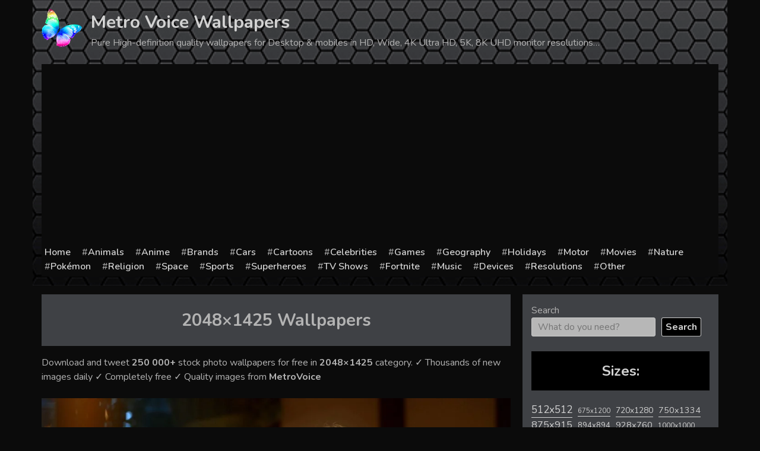

--- FILE ---
content_type: text/html; charset=utf-8
request_url: https://www.google.com/recaptcha/api2/aframe
body_size: 267
content:
<!DOCTYPE HTML><html><head><meta http-equiv="content-type" content="text/html; charset=UTF-8"></head><body><script nonce="tUVZ_WP0MPMUoVHFIWvopA">/** Anti-fraud and anti-abuse applications only. See google.com/recaptcha */ try{var clients={'sodar':'https://pagead2.googlesyndication.com/pagead/sodar?'};window.addEventListener("message",function(a){try{if(a.source===window.parent){var b=JSON.parse(a.data);var c=clients[b['id']];if(c){var d=document.createElement('img');d.src=c+b['params']+'&rc='+(localStorage.getItem("rc::a")?sessionStorage.getItem("rc::b"):"");window.document.body.appendChild(d);sessionStorage.setItem("rc::e",parseInt(sessionStorage.getItem("rc::e")||0)+1);localStorage.setItem("rc::h",'1768677672791');}}}catch(b){}});window.parent.postMessage("_grecaptcha_ready", "*");}catch(b){}</script></body></html>